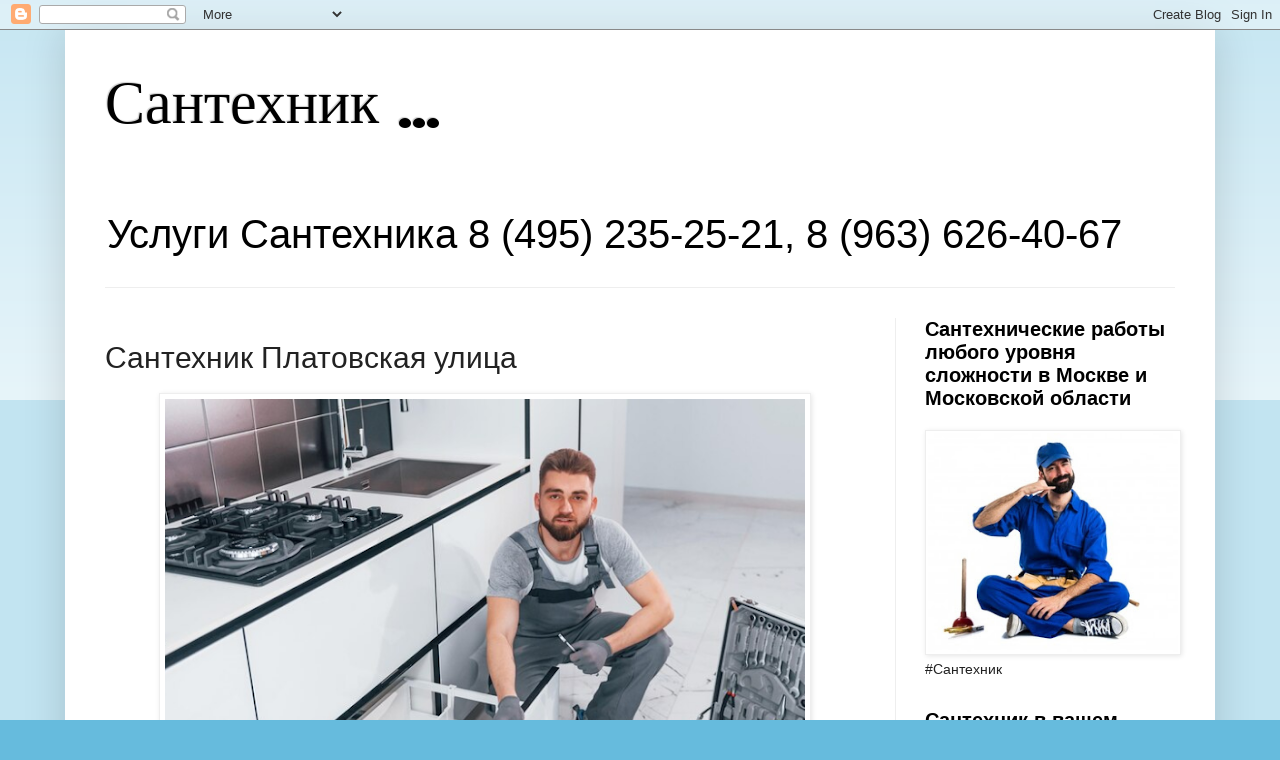

--- FILE ---
content_type: text/html; charset=UTF-8
request_url: https://santekhnik-moskva.blogspot.com/b/stats?style=BLACK_TRANSPARENT&timeRange=ALL_TIME&token=APq4FmCC_btiiXcp3eHyp6C0wV2l3oaSZSCjI2mGL4MnsEnua_XU7fDMEOVskDIusxnJqYdbxzU1SCBiCXX63axiRwPd4Rr0jg
body_size: -11
content:
{"total":39508054,"sparklineOptions":{"backgroundColor":{"fillOpacity":0.1,"fill":"#000000"},"series":[{"areaOpacity":0.3,"color":"#202020"}]},"sparklineData":[[0,73],[1,70],[2,72],[3,73],[4,69],[5,75],[6,100],[7,62],[8,62],[9,75],[10,62],[11,64],[12,73],[13,67],[14,65],[15,66],[16,74],[17,81],[18,69],[19,73],[20,72],[21,68],[22,96],[23,64],[24,63],[25,78],[26,76],[27,77],[28,71],[29,37]],"nextTickMs":20571}

--- FILE ---
content_type: text/html; charset=utf-8
request_url: https://www.google.com/recaptcha/api2/aframe
body_size: 260
content:
<!DOCTYPE HTML><html><head><meta http-equiv="content-type" content="text/html; charset=UTF-8"></head><body><script nonce="1V-6lUlVDb5z4AKSZYAyjw">/** Anti-fraud and anti-abuse applications only. See google.com/recaptcha */ try{var clients={'sodar':'https://pagead2.googlesyndication.com/pagead/sodar?'};window.addEventListener("message",function(a){try{if(a.source===window.parent){var b=JSON.parse(a.data);var c=clients[b['id']];if(c){var d=document.createElement('img');d.src=c+b['params']+'&rc='+(localStorage.getItem("rc::a")?sessionStorage.getItem("rc::b"):"");window.document.body.appendChild(d);sessionStorage.setItem("rc::e",parseInt(sessionStorage.getItem("rc::e")||0)+1);localStorage.setItem("rc::h",'1769076167195');}}}catch(b){}});window.parent.postMessage("_grecaptcha_ready", "*");}catch(b){}</script></body></html>

--- FILE ---
content_type: text/javascript; charset=UTF-8
request_url: https://santekhnik-moskva.blogspot.com/p/platovskaya-ulitsa.html?action=getFeed&widgetId=Feed1&widgetType=Feed&responseType=js&xssi_token=AOuZoY4tzYqTidjtE48hLoGn4aWCPWvYrg%3A1769076163274
body_size: 624
content:
try {
_WidgetManager._HandleControllerResult('Feed1', 'getFeed',{'status': 'ok', 'feed': {'entries': [{'title': '\u041a\u0430\u043a \u0431\u044b\u0441\u0442\u0440\u043e \u0443\u043f\u0440\u0430\u0432\u043b\u044f\u044e\u0449\u0430\u044f \u043a\u043e\u043c\u043f\u0430\u043d\u0438\u044f (\u0423\u041a) \u0434\u043e\u043b\u0436\u043d\u0430 \u0440\u0435\u0430\u0433\u0438\u0440\u043e\u0432\u0430\u0442\u044c \u043d\u0430 \u0437\u0430\u044f\u0432\u043a\u0438 \u0436\u0438\u043b\u044c\u0446\u043e\u0432', 'link': 'https://santekhnik-moskva.blogspot.com/2026/01/kak-bystro-upravlyayushchaya-kompaniya-dolzhna-reagirovat-na-zayavki-zhiltsov.html', 'publishedDate': '2026-01-21T21:00:00.000-08:00', 'author': 'noreply@blogger.com (\u0420\u0410\u0410)'}, {'title': '\u041a\u0430\u043a \u043f\u043e\u043b\u044c\u0437\u043e\u0432\u0430\u0442\u044c\u0441\u044f \u0413\u0418\u0421 \u0416\u041a\u0425 \u0438 \u0437\u0430\u0447\u0435\u043c \u043e\u043d\u0430 \u043d\u0443\u0436\u043d\u0430', 'link': 'https://santekhnik-moskva.blogspot.com/2026/01/kak-polzovatsya-gis-zhkkh-i-zachem-ona-nuzhna.html', 'publishedDate': '2026-01-20T21:00:00.000-08:00', 'author': 'noreply@blogger.com (\u0420\u0410\u0410)'}, {'title': '\u0427\u0442\u043e \u0434\u0435\u043b\u0430\u0442\u044c, \u0435\u0441\u043b\u0438 \u0432 \u043a\u0432\u0438\u0442\u0430\u043d\u0446\u0438\u0438 \u0416\u041a\u0425 \u0432\u043a\u043b\u044e\u0447\u0435\u043d\u044b \u0443\u0441\u043b\u0443\u0433\u0438, \u043a\u043e\u0442\u043e\u0440\u044b\u043c\u0438 \u0432\u044b \u043d\u0438\u043a\u043e\u0433\u0434\u0430 \u043d\u0435 \n\u043f\u043e\u043b\u044c\u0437\u043e\u0432\u0430\u043b\u0438\u0441\u044c', 'link': 'https://santekhnik-moskva.blogspot.com/2026/01/chto-delat-yesli-v-kvitantsii-zhkkh-vklyucheny-uslugi-kotorymi-vy-nikogda-ne-polzovalis.html', 'publishedDate': '2026-01-19T21:00:00.000-08:00', 'author': 'noreply@blogger.com (\u0420\u0410\u0410)'}, {'title': '\u0411\u0443\u0440\u043e\u0441\u0435\u043a\u0443\u0449\u0438\u0435 \u0441\u0432\u0430\u0438 \u2014 \u043e\u0441\u043e\u0431\u0435\u043d\u043d\u043e\u0441\u0442\u0438 \u0442\u0435\u0445\u043d\u043e\u043b\u043e\u0433\u0438\u0438 \u0438 \u043e\u0431\u043b\u0430\u0441\u0442\u0438 \u043f\u0440\u0438\u043c\u0435\u043d\u0435\u043d\u0438\u044f', 'link': 'https://santekhnik-moskva.blogspot.com/2026/02/burosekushchiye-svai.html', 'publishedDate': '2026-01-18T21:00:00.000-08:00', 'author': 'noreply@blogger.com (\u0420\u0410\u0410)'}, {'title': '\u041a\u0430\u043a \u0431\u043e\u0440\u043e\u0442\u044c\u0441\u044f \u0441 \u043c\u0443\u0441\u043e\u0440\u043e\u043c \u0432 \u043f\u043e\u0434\u044a\u0435\u0437\u0434\u0435 \u2014 \u043f\u0440\u0430\u0432\u0430 \u0436\u0438\u043b\u044c\u0446\u043e\u0432 \u0438 \u043f\u043e\u0448\u0430\u0433\u043e\u0432\u044b\u0435 \u0434\u0435\u0439\u0441\u0442\u0432\u0438\u044f', 'link': 'https://santekhnik-moskva.blogspot.com/2026/01/kak-borotsya-s-musorom-v-podyezde-prava-zhiltsov-i-poshagovyye-deystviya.html', 'publishedDate': '2026-01-17T21:00:00.000-08:00', 'author': 'noreply@blogger.com (\u0420\u0410\u0410)'}], 'title': '\u0421\u0430\u043d\u0442\u0435\u0445\u043d\u0438\u043a ...'}});
} catch (e) {
  if (typeof log != 'undefined') {
    log('HandleControllerResult failed: ' + e);
  }
}
